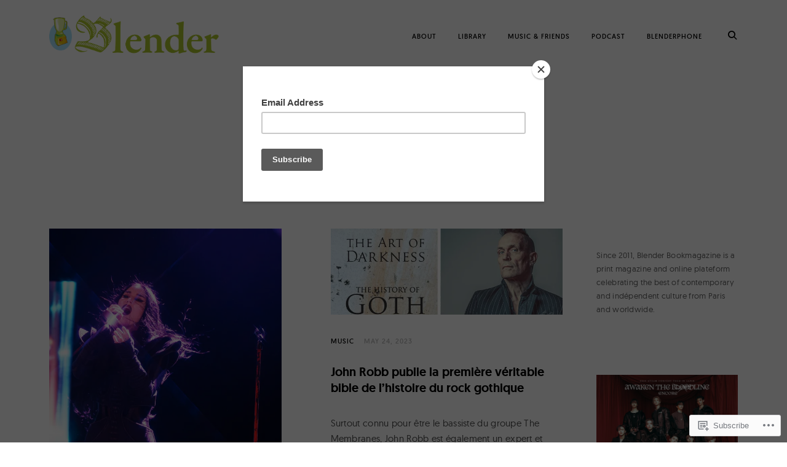

--- FILE ---
content_type: text/html; charset=UTF-8
request_url: https://blenderbookmagazine.com/tag/gothique/
body_size: 20372
content:
<!DOCTYPE html>
<html lang="en">
<head>
<meta charset="UTF-8">
<meta name="viewport" content="width=device-width, initial-scale=1">
<link rel="profile" href="http://gmpg.org/xfn/11">
<link rel="pingback" href="https://blenderbookmagazine.com/xmlrpc.php">

<title>gothique &#8211; Blender Bookmagazine</title>
<meta name='robots' content='max-image-preview:large' />

<!-- Async WordPress.com Remote Login -->
<script id="wpcom_remote_login_js">
var wpcom_remote_login_extra_auth = '';
function wpcom_remote_login_remove_dom_node_id( element_id ) {
	var dom_node = document.getElementById( element_id );
	if ( dom_node ) { dom_node.parentNode.removeChild( dom_node ); }
}
function wpcom_remote_login_remove_dom_node_classes( class_name ) {
	var dom_nodes = document.querySelectorAll( '.' + class_name );
	for ( var i = 0; i < dom_nodes.length; i++ ) {
		dom_nodes[ i ].parentNode.removeChild( dom_nodes[ i ] );
	}
}
function wpcom_remote_login_final_cleanup() {
	wpcom_remote_login_remove_dom_node_classes( "wpcom_remote_login_msg" );
	wpcom_remote_login_remove_dom_node_id( "wpcom_remote_login_key" );
	wpcom_remote_login_remove_dom_node_id( "wpcom_remote_login_validate" );
	wpcom_remote_login_remove_dom_node_id( "wpcom_remote_login_js" );
	wpcom_remote_login_remove_dom_node_id( "wpcom_request_access_iframe" );
	wpcom_remote_login_remove_dom_node_id( "wpcom_request_access_styles" );
}

// Watch for messages back from the remote login
window.addEventListener( "message", function( e ) {
	if ( e.origin === "https://r-login.wordpress.com" ) {
		var data = {};
		try {
			data = JSON.parse( e.data );
		} catch( e ) {
			wpcom_remote_login_final_cleanup();
			return;
		}

		if ( data.msg === 'LOGIN' ) {
			// Clean up the login check iframe
			wpcom_remote_login_remove_dom_node_id( "wpcom_remote_login_key" );

			var id_regex = new RegExp( /^[0-9]+$/ );
			var token_regex = new RegExp( /^.*|.*|.*$/ );
			if (
				token_regex.test( data.token )
				&& id_regex.test( data.wpcomid )
			) {
				// We have everything we need to ask for a login
				var script = document.createElement( "script" );
				script.setAttribute( "id", "wpcom_remote_login_validate" );
				script.src = '/remote-login.php?wpcom_remote_login=validate'
					+ '&wpcomid=' + data.wpcomid
					+ '&token=' + encodeURIComponent( data.token )
					+ '&host=' + window.location.protocol
					+ '//' + window.location.hostname
					+ '&postid=25209'
					+ '&is_singular=';
				document.body.appendChild( script );
			}

			return;
		}

		// Safari ITP, not logged in, so redirect
		if ( data.msg === 'LOGIN-REDIRECT' ) {
			window.location = 'https://wordpress.com/log-in?redirect_to=' + window.location.href;
			return;
		}

		// Safari ITP, storage access failed, remove the request
		if ( data.msg === 'LOGIN-REMOVE' ) {
			var css_zap = 'html { -webkit-transition: margin-top 1s; transition: margin-top 1s; } /* 9001 */ html { margin-top: 0 !important; } * html body { margin-top: 0 !important; } @media screen and ( max-width: 782px ) { html { margin-top: 0 !important; } * html body { margin-top: 0 !important; } }';
			var style_zap = document.createElement( 'style' );
			style_zap.type = 'text/css';
			style_zap.appendChild( document.createTextNode( css_zap ) );
			document.body.appendChild( style_zap );

			var e = document.getElementById( 'wpcom_request_access_iframe' );
			e.parentNode.removeChild( e );

			document.cookie = 'wordpress_com_login_access=denied; path=/; max-age=31536000';

			return;
		}

		// Safari ITP
		if ( data.msg === 'REQUEST_ACCESS' ) {
			console.log( 'request access: safari' );

			// Check ITP iframe enable/disable knob
			if ( wpcom_remote_login_extra_auth !== 'safari_itp_iframe' ) {
				return;
			}

			// If we are in a "private window" there is no ITP.
			var private_window = false;
			try {
				var opendb = window.openDatabase( null, null, null, null );
			} catch( e ) {
				private_window = true;
			}

			if ( private_window ) {
				console.log( 'private window' );
				return;
			}

			var iframe = document.createElement( 'iframe' );
			iframe.id = 'wpcom_request_access_iframe';
			iframe.setAttribute( 'scrolling', 'no' );
			iframe.setAttribute( 'sandbox', 'allow-storage-access-by-user-activation allow-scripts allow-same-origin allow-top-navigation-by-user-activation' );
			iframe.src = 'https://r-login.wordpress.com/remote-login.php?wpcom_remote_login=request_access&origin=' + encodeURIComponent( data.origin ) + '&wpcomid=' + encodeURIComponent( data.wpcomid );

			var css = 'html { -webkit-transition: margin-top 1s; transition: margin-top 1s; } /* 9001 */ html { margin-top: 46px !important; } * html body { margin-top: 46px !important; } @media screen and ( max-width: 660px ) { html { margin-top: 71px !important; } * html body { margin-top: 71px !important; } #wpcom_request_access_iframe { display: block; height: 71px !important; } } #wpcom_request_access_iframe { border: 0px; height: 46px; position: fixed; top: 0; left: 0; width: 100%; min-width: 100%; z-index: 99999; background: #23282d; } ';

			var style = document.createElement( 'style' );
			style.type = 'text/css';
			style.id = 'wpcom_request_access_styles';
			style.appendChild( document.createTextNode( css ) );
			document.body.appendChild( style );

			document.body.appendChild( iframe );
		}

		if ( data.msg === 'DONE' ) {
			wpcom_remote_login_final_cleanup();
		}
	}
}, false );

// Inject the remote login iframe after the page has had a chance to load
// more critical resources
window.addEventListener( "DOMContentLoaded", function( e ) {
	var iframe = document.createElement( "iframe" );
	iframe.style.display = "none";
	iframe.setAttribute( "scrolling", "no" );
	iframe.setAttribute( "id", "wpcom_remote_login_key" );
	iframe.src = "https://r-login.wordpress.com/remote-login.php"
		+ "?wpcom_remote_login=key"
		+ "&origin=aHR0cHM6Ly9ibGVuZGVyYm9va21hZ2F6aW5lLmNvbQ%3D%3D"
		+ "&wpcomid=67903037"
		+ "&time=" + Math.floor( Date.now() / 1000 );
	document.body.appendChild( iframe );
}, false );
</script>
<link rel='dns-prefetch' href='//s0.wp.com' />
<link rel="alternate" type="application/rss+xml" title="Blender Bookmagazine &raquo; Feed" href="https://blenderbookmagazine.com/feed/" />
<link rel="alternate" type="application/rss+xml" title="Blender Bookmagazine &raquo; Comments Feed" href="https://blenderbookmagazine.com/comments/feed/" />
<link rel="alternate" type="application/rss+xml" title="Blender Bookmagazine &raquo; gothique Tag Feed" href="https://blenderbookmagazine.com/tag/gothique/feed/" />
	<script type="text/javascript">
		/* <![CDATA[ */
		function addLoadEvent(func) {
			var oldonload = window.onload;
			if (typeof window.onload != 'function') {
				window.onload = func;
			} else {
				window.onload = function () {
					oldonload();
					func();
				}
			}
		}
		/* ]]> */
	</script>
	<style id='wp-emoji-styles-inline-css'>

	img.wp-smiley, img.emoji {
		display: inline !important;
		border: none !important;
		box-shadow: none !important;
		height: 1em !important;
		width: 1em !important;
		margin: 0 0.07em !important;
		vertical-align: -0.1em !important;
		background: none !important;
		padding: 0 !important;
	}
/*# sourceURL=wp-emoji-styles-inline-css */
</style>
<link crossorigin='anonymous' rel='stylesheet' id='all-css-2-1' href='/wp-content/plugins/gutenberg-core/v22.2.0/build/styles/block-library/style.css?m=1764855221i&cssminify=yes' type='text/css' media='all' />
<style id='wp-block-library-inline-css'>
.has-text-align-justify {
	text-align:justify;
}
.has-text-align-justify{text-align:justify;}

/*# sourceURL=wp-block-library-inline-css */
</style><style id='wp-block-paragraph-inline-css'>
.is-small-text{font-size:.875em}.is-regular-text{font-size:1em}.is-large-text{font-size:2.25em}.is-larger-text{font-size:3em}.has-drop-cap:not(:focus):first-letter{float:left;font-size:8.4em;font-style:normal;font-weight:100;line-height:.68;margin:.05em .1em 0 0;text-transform:uppercase}body.rtl .has-drop-cap:not(:focus):first-letter{float:none;margin-left:.1em}p.has-drop-cap.has-background{overflow:hidden}:root :where(p.has-background){padding:1.25em 2.375em}:where(p.has-text-color:not(.has-link-color)) a{color:inherit}p.has-text-align-left[style*="writing-mode:vertical-lr"],p.has-text-align-right[style*="writing-mode:vertical-rl"]{rotate:180deg}
/*# sourceURL=/wp-content/plugins/gutenberg-core/v22.2.0/build/styles/block-library/paragraph/style.css */
</style>
<style id='wp-block-image-inline-css'>
.wp-block-image>a,.wp-block-image>figure>a{display:inline-block}.wp-block-image img{box-sizing:border-box;height:auto;max-width:100%;vertical-align:bottom}@media not (prefers-reduced-motion){.wp-block-image img.hide{visibility:hidden}.wp-block-image img.show{animation:show-content-image .4s}}.wp-block-image[style*=border-radius] img,.wp-block-image[style*=border-radius]>a{border-radius:inherit}.wp-block-image.has-custom-border img{box-sizing:border-box}.wp-block-image.aligncenter{text-align:center}.wp-block-image.alignfull>a,.wp-block-image.alignwide>a{width:100%}.wp-block-image.alignfull img,.wp-block-image.alignwide img{height:auto;width:100%}.wp-block-image .aligncenter,.wp-block-image .alignleft,.wp-block-image .alignright,.wp-block-image.aligncenter,.wp-block-image.alignleft,.wp-block-image.alignright{display:table}.wp-block-image .aligncenter>figcaption,.wp-block-image .alignleft>figcaption,.wp-block-image .alignright>figcaption,.wp-block-image.aligncenter>figcaption,.wp-block-image.alignleft>figcaption,.wp-block-image.alignright>figcaption{caption-side:bottom;display:table-caption}.wp-block-image .alignleft{float:left;margin:.5em 1em .5em 0}.wp-block-image .alignright{float:right;margin:.5em 0 .5em 1em}.wp-block-image .aligncenter{margin-left:auto;margin-right:auto}.wp-block-image :where(figcaption){margin-bottom:1em;margin-top:.5em}.wp-block-image.is-style-circle-mask img{border-radius:9999px}@supports ((-webkit-mask-image:none) or (mask-image:none)) or (-webkit-mask-image:none){.wp-block-image.is-style-circle-mask img{border-radius:0;-webkit-mask-image:url('data:image/svg+xml;utf8,<svg viewBox="0 0 100 100" xmlns="http://www.w3.org/2000/svg"><circle cx="50" cy="50" r="50"/></svg>');mask-image:url('data:image/svg+xml;utf8,<svg viewBox="0 0 100 100" xmlns="http://www.w3.org/2000/svg"><circle cx="50" cy="50" r="50"/></svg>');mask-mode:alpha;-webkit-mask-position:center;mask-position:center;-webkit-mask-repeat:no-repeat;mask-repeat:no-repeat;-webkit-mask-size:contain;mask-size:contain}}:root :where(.wp-block-image.is-style-rounded img,.wp-block-image .is-style-rounded img){border-radius:9999px}.wp-block-image figure{margin:0}.wp-lightbox-container{display:flex;flex-direction:column;position:relative}.wp-lightbox-container img{cursor:zoom-in}.wp-lightbox-container img:hover+button{opacity:1}.wp-lightbox-container button{align-items:center;backdrop-filter:blur(16px) saturate(180%);background-color:#5a5a5a40;border:none;border-radius:4px;cursor:zoom-in;display:flex;height:20px;justify-content:center;opacity:0;padding:0;position:absolute;right:16px;text-align:center;top:16px;width:20px;z-index:100}@media not (prefers-reduced-motion){.wp-lightbox-container button{transition:opacity .2s ease}}.wp-lightbox-container button:focus-visible{outline:3px auto #5a5a5a40;outline:3px auto -webkit-focus-ring-color;outline-offset:3px}.wp-lightbox-container button:hover{cursor:pointer;opacity:1}.wp-lightbox-container button:focus{opacity:1}.wp-lightbox-container button:focus,.wp-lightbox-container button:hover,.wp-lightbox-container button:not(:hover):not(:active):not(.has-background){background-color:#5a5a5a40;border:none}.wp-lightbox-overlay{box-sizing:border-box;cursor:zoom-out;height:100vh;left:0;overflow:hidden;position:fixed;top:0;visibility:hidden;width:100%;z-index:100000}.wp-lightbox-overlay .close-button{align-items:center;cursor:pointer;display:flex;justify-content:center;min-height:40px;min-width:40px;padding:0;position:absolute;right:calc(env(safe-area-inset-right) + 16px);top:calc(env(safe-area-inset-top) + 16px);z-index:5000000}.wp-lightbox-overlay .close-button:focus,.wp-lightbox-overlay .close-button:hover,.wp-lightbox-overlay .close-button:not(:hover):not(:active):not(.has-background){background:none;border:none}.wp-lightbox-overlay .lightbox-image-container{height:var(--wp--lightbox-container-height);left:50%;overflow:hidden;position:absolute;top:50%;transform:translate(-50%,-50%);transform-origin:top left;width:var(--wp--lightbox-container-width);z-index:9999999999}.wp-lightbox-overlay .wp-block-image{align-items:center;box-sizing:border-box;display:flex;height:100%;justify-content:center;margin:0;position:relative;transform-origin:0 0;width:100%;z-index:3000000}.wp-lightbox-overlay .wp-block-image img{height:var(--wp--lightbox-image-height);min-height:var(--wp--lightbox-image-height);min-width:var(--wp--lightbox-image-width);width:var(--wp--lightbox-image-width)}.wp-lightbox-overlay .wp-block-image figcaption{display:none}.wp-lightbox-overlay button{background:none;border:none}.wp-lightbox-overlay .scrim{background-color:#fff;height:100%;opacity:.9;position:absolute;width:100%;z-index:2000000}.wp-lightbox-overlay.active{visibility:visible}@media not (prefers-reduced-motion){.wp-lightbox-overlay.active{animation:turn-on-visibility .25s both}.wp-lightbox-overlay.active img{animation:turn-on-visibility .35s both}.wp-lightbox-overlay.show-closing-animation:not(.active){animation:turn-off-visibility .35s both}.wp-lightbox-overlay.show-closing-animation:not(.active) img{animation:turn-off-visibility .25s both}.wp-lightbox-overlay.zoom.active{animation:none;opacity:1;visibility:visible}.wp-lightbox-overlay.zoom.active .lightbox-image-container{animation:lightbox-zoom-in .4s}.wp-lightbox-overlay.zoom.active .lightbox-image-container img{animation:none}.wp-lightbox-overlay.zoom.active .scrim{animation:turn-on-visibility .4s forwards}.wp-lightbox-overlay.zoom.show-closing-animation:not(.active){animation:none}.wp-lightbox-overlay.zoom.show-closing-animation:not(.active) .lightbox-image-container{animation:lightbox-zoom-out .4s}.wp-lightbox-overlay.zoom.show-closing-animation:not(.active) .lightbox-image-container img{animation:none}.wp-lightbox-overlay.zoom.show-closing-animation:not(.active) .scrim{animation:turn-off-visibility .4s forwards}}@keyframes show-content-image{0%{visibility:hidden}99%{visibility:hidden}to{visibility:visible}}@keyframes turn-on-visibility{0%{opacity:0}to{opacity:1}}@keyframes turn-off-visibility{0%{opacity:1;visibility:visible}99%{opacity:0;visibility:visible}to{opacity:0;visibility:hidden}}@keyframes lightbox-zoom-in{0%{transform:translate(calc((-100vw + var(--wp--lightbox-scrollbar-width))/2 + var(--wp--lightbox-initial-left-position)),calc(-50vh + var(--wp--lightbox-initial-top-position))) scale(var(--wp--lightbox-scale))}to{transform:translate(-50%,-50%) scale(1)}}@keyframes lightbox-zoom-out{0%{transform:translate(-50%,-50%) scale(1);visibility:visible}99%{visibility:visible}to{transform:translate(calc((-100vw + var(--wp--lightbox-scrollbar-width))/2 + var(--wp--lightbox-initial-left-position)),calc(-50vh + var(--wp--lightbox-initial-top-position))) scale(var(--wp--lightbox-scale));visibility:hidden}}
/*# sourceURL=/wp-content/plugins/gutenberg-core/v22.2.0/build/styles/block-library/image/style.css */
</style>
<style id='global-styles-inline-css'>
:root{--wp--preset--aspect-ratio--square: 1;--wp--preset--aspect-ratio--4-3: 4/3;--wp--preset--aspect-ratio--3-4: 3/4;--wp--preset--aspect-ratio--3-2: 3/2;--wp--preset--aspect-ratio--2-3: 2/3;--wp--preset--aspect-ratio--16-9: 16/9;--wp--preset--aspect-ratio--9-16: 9/16;--wp--preset--color--black: #000000;--wp--preset--color--cyan-bluish-gray: #abb8c3;--wp--preset--color--white: #ffffff;--wp--preset--color--pale-pink: #f78da7;--wp--preset--color--vivid-red: #cf2e2e;--wp--preset--color--luminous-vivid-orange: #ff6900;--wp--preset--color--luminous-vivid-amber: #fcb900;--wp--preset--color--light-green-cyan: #7bdcb5;--wp--preset--color--vivid-green-cyan: #00d084;--wp--preset--color--pale-cyan-blue: #8ed1fc;--wp--preset--color--vivid-cyan-blue: #0693e3;--wp--preset--color--vivid-purple: #9b51e0;--wp--preset--gradient--vivid-cyan-blue-to-vivid-purple: linear-gradient(135deg,rgb(6,147,227) 0%,rgb(155,81,224) 100%);--wp--preset--gradient--light-green-cyan-to-vivid-green-cyan: linear-gradient(135deg,rgb(122,220,180) 0%,rgb(0,208,130) 100%);--wp--preset--gradient--luminous-vivid-amber-to-luminous-vivid-orange: linear-gradient(135deg,rgb(252,185,0) 0%,rgb(255,105,0) 100%);--wp--preset--gradient--luminous-vivid-orange-to-vivid-red: linear-gradient(135deg,rgb(255,105,0) 0%,rgb(207,46,46) 100%);--wp--preset--gradient--very-light-gray-to-cyan-bluish-gray: linear-gradient(135deg,rgb(238,238,238) 0%,rgb(169,184,195) 100%);--wp--preset--gradient--cool-to-warm-spectrum: linear-gradient(135deg,rgb(74,234,220) 0%,rgb(151,120,209) 20%,rgb(207,42,186) 40%,rgb(238,44,130) 60%,rgb(251,105,98) 80%,rgb(254,248,76) 100%);--wp--preset--gradient--blush-light-purple: linear-gradient(135deg,rgb(255,206,236) 0%,rgb(152,150,240) 100%);--wp--preset--gradient--blush-bordeaux: linear-gradient(135deg,rgb(254,205,165) 0%,rgb(254,45,45) 50%,rgb(107,0,62) 100%);--wp--preset--gradient--luminous-dusk: linear-gradient(135deg,rgb(255,203,112) 0%,rgb(199,81,192) 50%,rgb(65,88,208) 100%);--wp--preset--gradient--pale-ocean: linear-gradient(135deg,rgb(255,245,203) 0%,rgb(182,227,212) 50%,rgb(51,167,181) 100%);--wp--preset--gradient--electric-grass: linear-gradient(135deg,rgb(202,248,128) 0%,rgb(113,206,126) 100%);--wp--preset--gradient--midnight: linear-gradient(135deg,rgb(2,3,129) 0%,rgb(40,116,252) 100%);--wp--preset--font-size--small: 15px;--wp--preset--font-size--medium: 20px;--wp--preset--font-size--large: 24px;--wp--preset--font-size--x-large: 42px;--wp--preset--font-size--regular: 17px;--wp--preset--font-size--larger: 32px;--wp--preset--font-size--huge: 42px;--wp--preset--font-family--albert-sans: 'Albert Sans', sans-serif;--wp--preset--font-family--alegreya: Alegreya, serif;--wp--preset--font-family--arvo: Arvo, serif;--wp--preset--font-family--bodoni-moda: 'Bodoni Moda', serif;--wp--preset--font-family--bricolage-grotesque: 'Bricolage Grotesque', sans-serif;--wp--preset--font-family--cabin: Cabin, sans-serif;--wp--preset--font-family--chivo: Chivo, sans-serif;--wp--preset--font-family--commissioner: Commissioner, sans-serif;--wp--preset--font-family--cormorant: Cormorant, serif;--wp--preset--font-family--courier-prime: 'Courier Prime', monospace;--wp--preset--font-family--crimson-pro: 'Crimson Pro', serif;--wp--preset--font-family--dm-mono: 'DM Mono', monospace;--wp--preset--font-family--dm-sans: 'DM Sans', sans-serif;--wp--preset--font-family--dm-serif-display: 'DM Serif Display', serif;--wp--preset--font-family--domine: Domine, serif;--wp--preset--font-family--eb-garamond: 'EB Garamond', serif;--wp--preset--font-family--epilogue: Epilogue, sans-serif;--wp--preset--font-family--fahkwang: Fahkwang, sans-serif;--wp--preset--font-family--figtree: Figtree, sans-serif;--wp--preset--font-family--fira-sans: 'Fira Sans', sans-serif;--wp--preset--font-family--fjalla-one: 'Fjalla One', sans-serif;--wp--preset--font-family--fraunces: Fraunces, serif;--wp--preset--font-family--gabarito: Gabarito, system-ui;--wp--preset--font-family--ibm-plex-mono: 'IBM Plex Mono', monospace;--wp--preset--font-family--ibm-plex-sans: 'IBM Plex Sans', sans-serif;--wp--preset--font-family--ibarra-real-nova: 'Ibarra Real Nova', serif;--wp--preset--font-family--instrument-serif: 'Instrument Serif', serif;--wp--preset--font-family--inter: Inter, sans-serif;--wp--preset--font-family--josefin-sans: 'Josefin Sans', sans-serif;--wp--preset--font-family--jost: Jost, sans-serif;--wp--preset--font-family--libre-baskerville: 'Libre Baskerville', serif;--wp--preset--font-family--libre-franklin: 'Libre Franklin', sans-serif;--wp--preset--font-family--literata: Literata, serif;--wp--preset--font-family--lora: Lora, serif;--wp--preset--font-family--merriweather: Merriweather, serif;--wp--preset--font-family--montserrat: Montserrat, sans-serif;--wp--preset--font-family--newsreader: Newsreader, serif;--wp--preset--font-family--noto-sans-mono: 'Noto Sans Mono', sans-serif;--wp--preset--font-family--nunito: Nunito, sans-serif;--wp--preset--font-family--open-sans: 'Open Sans', sans-serif;--wp--preset--font-family--overpass: Overpass, sans-serif;--wp--preset--font-family--pt-serif: 'PT Serif', serif;--wp--preset--font-family--petrona: Petrona, serif;--wp--preset--font-family--piazzolla: Piazzolla, serif;--wp--preset--font-family--playfair-display: 'Playfair Display', serif;--wp--preset--font-family--plus-jakarta-sans: 'Plus Jakarta Sans', sans-serif;--wp--preset--font-family--poppins: Poppins, sans-serif;--wp--preset--font-family--raleway: Raleway, sans-serif;--wp--preset--font-family--roboto: Roboto, sans-serif;--wp--preset--font-family--roboto-slab: 'Roboto Slab', serif;--wp--preset--font-family--rubik: Rubik, sans-serif;--wp--preset--font-family--rufina: Rufina, serif;--wp--preset--font-family--sora: Sora, sans-serif;--wp--preset--font-family--source-sans-3: 'Source Sans 3', sans-serif;--wp--preset--font-family--source-serif-4: 'Source Serif 4', serif;--wp--preset--font-family--space-mono: 'Space Mono', monospace;--wp--preset--font-family--syne: Syne, sans-serif;--wp--preset--font-family--texturina: Texturina, serif;--wp--preset--font-family--urbanist: Urbanist, sans-serif;--wp--preset--font-family--work-sans: 'Work Sans', sans-serif;--wp--preset--spacing--20: 0.44rem;--wp--preset--spacing--30: 0.67rem;--wp--preset--spacing--40: 1rem;--wp--preset--spacing--50: 1.5rem;--wp--preset--spacing--60: 2.25rem;--wp--preset--spacing--70: 3.38rem;--wp--preset--spacing--80: 5.06rem;--wp--preset--shadow--natural: 6px 6px 9px rgba(0, 0, 0, 0.2);--wp--preset--shadow--deep: 12px 12px 50px rgba(0, 0, 0, 0.4);--wp--preset--shadow--sharp: 6px 6px 0px rgba(0, 0, 0, 0.2);--wp--preset--shadow--outlined: 6px 6px 0px -3px rgb(255, 255, 255), 6px 6px rgb(0, 0, 0);--wp--preset--shadow--crisp: 6px 6px 0px rgb(0, 0, 0);}:where(.is-layout-flex){gap: 0.5em;}:where(.is-layout-grid){gap: 0.5em;}body .is-layout-flex{display: flex;}.is-layout-flex{flex-wrap: wrap;align-items: center;}.is-layout-flex > :is(*, div){margin: 0;}body .is-layout-grid{display: grid;}.is-layout-grid > :is(*, div){margin: 0;}:where(.wp-block-columns.is-layout-flex){gap: 2em;}:where(.wp-block-columns.is-layout-grid){gap: 2em;}:where(.wp-block-post-template.is-layout-flex){gap: 1.25em;}:where(.wp-block-post-template.is-layout-grid){gap: 1.25em;}.has-black-color{color: var(--wp--preset--color--black) !important;}.has-cyan-bluish-gray-color{color: var(--wp--preset--color--cyan-bluish-gray) !important;}.has-white-color{color: var(--wp--preset--color--white) !important;}.has-pale-pink-color{color: var(--wp--preset--color--pale-pink) !important;}.has-vivid-red-color{color: var(--wp--preset--color--vivid-red) !important;}.has-luminous-vivid-orange-color{color: var(--wp--preset--color--luminous-vivid-orange) !important;}.has-luminous-vivid-amber-color{color: var(--wp--preset--color--luminous-vivid-amber) !important;}.has-light-green-cyan-color{color: var(--wp--preset--color--light-green-cyan) !important;}.has-vivid-green-cyan-color{color: var(--wp--preset--color--vivid-green-cyan) !important;}.has-pale-cyan-blue-color{color: var(--wp--preset--color--pale-cyan-blue) !important;}.has-vivid-cyan-blue-color{color: var(--wp--preset--color--vivid-cyan-blue) !important;}.has-vivid-purple-color{color: var(--wp--preset--color--vivid-purple) !important;}.has-black-background-color{background-color: var(--wp--preset--color--black) !important;}.has-cyan-bluish-gray-background-color{background-color: var(--wp--preset--color--cyan-bluish-gray) !important;}.has-white-background-color{background-color: var(--wp--preset--color--white) !important;}.has-pale-pink-background-color{background-color: var(--wp--preset--color--pale-pink) !important;}.has-vivid-red-background-color{background-color: var(--wp--preset--color--vivid-red) !important;}.has-luminous-vivid-orange-background-color{background-color: var(--wp--preset--color--luminous-vivid-orange) !important;}.has-luminous-vivid-amber-background-color{background-color: var(--wp--preset--color--luminous-vivid-amber) !important;}.has-light-green-cyan-background-color{background-color: var(--wp--preset--color--light-green-cyan) !important;}.has-vivid-green-cyan-background-color{background-color: var(--wp--preset--color--vivid-green-cyan) !important;}.has-pale-cyan-blue-background-color{background-color: var(--wp--preset--color--pale-cyan-blue) !important;}.has-vivid-cyan-blue-background-color{background-color: var(--wp--preset--color--vivid-cyan-blue) !important;}.has-vivid-purple-background-color{background-color: var(--wp--preset--color--vivid-purple) !important;}.has-black-border-color{border-color: var(--wp--preset--color--black) !important;}.has-cyan-bluish-gray-border-color{border-color: var(--wp--preset--color--cyan-bluish-gray) !important;}.has-white-border-color{border-color: var(--wp--preset--color--white) !important;}.has-pale-pink-border-color{border-color: var(--wp--preset--color--pale-pink) !important;}.has-vivid-red-border-color{border-color: var(--wp--preset--color--vivid-red) !important;}.has-luminous-vivid-orange-border-color{border-color: var(--wp--preset--color--luminous-vivid-orange) !important;}.has-luminous-vivid-amber-border-color{border-color: var(--wp--preset--color--luminous-vivid-amber) !important;}.has-light-green-cyan-border-color{border-color: var(--wp--preset--color--light-green-cyan) !important;}.has-vivid-green-cyan-border-color{border-color: var(--wp--preset--color--vivid-green-cyan) !important;}.has-pale-cyan-blue-border-color{border-color: var(--wp--preset--color--pale-cyan-blue) !important;}.has-vivid-cyan-blue-border-color{border-color: var(--wp--preset--color--vivid-cyan-blue) !important;}.has-vivid-purple-border-color{border-color: var(--wp--preset--color--vivid-purple) !important;}.has-vivid-cyan-blue-to-vivid-purple-gradient-background{background: var(--wp--preset--gradient--vivid-cyan-blue-to-vivid-purple) !important;}.has-light-green-cyan-to-vivid-green-cyan-gradient-background{background: var(--wp--preset--gradient--light-green-cyan-to-vivid-green-cyan) !important;}.has-luminous-vivid-amber-to-luminous-vivid-orange-gradient-background{background: var(--wp--preset--gradient--luminous-vivid-amber-to-luminous-vivid-orange) !important;}.has-luminous-vivid-orange-to-vivid-red-gradient-background{background: var(--wp--preset--gradient--luminous-vivid-orange-to-vivid-red) !important;}.has-very-light-gray-to-cyan-bluish-gray-gradient-background{background: var(--wp--preset--gradient--very-light-gray-to-cyan-bluish-gray) !important;}.has-cool-to-warm-spectrum-gradient-background{background: var(--wp--preset--gradient--cool-to-warm-spectrum) !important;}.has-blush-light-purple-gradient-background{background: var(--wp--preset--gradient--blush-light-purple) !important;}.has-blush-bordeaux-gradient-background{background: var(--wp--preset--gradient--blush-bordeaux) !important;}.has-luminous-dusk-gradient-background{background: var(--wp--preset--gradient--luminous-dusk) !important;}.has-pale-ocean-gradient-background{background: var(--wp--preset--gradient--pale-ocean) !important;}.has-electric-grass-gradient-background{background: var(--wp--preset--gradient--electric-grass) !important;}.has-midnight-gradient-background{background: var(--wp--preset--gradient--midnight) !important;}.has-small-font-size{font-size: var(--wp--preset--font-size--small) !important;}.has-medium-font-size{font-size: var(--wp--preset--font-size--medium) !important;}.has-large-font-size{font-size: var(--wp--preset--font-size--large) !important;}.has-x-large-font-size{font-size: var(--wp--preset--font-size--x-large) !important;}.has-albert-sans-font-family{font-family: var(--wp--preset--font-family--albert-sans) !important;}.has-alegreya-font-family{font-family: var(--wp--preset--font-family--alegreya) !important;}.has-arvo-font-family{font-family: var(--wp--preset--font-family--arvo) !important;}.has-bodoni-moda-font-family{font-family: var(--wp--preset--font-family--bodoni-moda) !important;}.has-bricolage-grotesque-font-family{font-family: var(--wp--preset--font-family--bricolage-grotesque) !important;}.has-cabin-font-family{font-family: var(--wp--preset--font-family--cabin) !important;}.has-chivo-font-family{font-family: var(--wp--preset--font-family--chivo) !important;}.has-commissioner-font-family{font-family: var(--wp--preset--font-family--commissioner) !important;}.has-cormorant-font-family{font-family: var(--wp--preset--font-family--cormorant) !important;}.has-courier-prime-font-family{font-family: var(--wp--preset--font-family--courier-prime) !important;}.has-crimson-pro-font-family{font-family: var(--wp--preset--font-family--crimson-pro) !important;}.has-dm-mono-font-family{font-family: var(--wp--preset--font-family--dm-mono) !important;}.has-dm-sans-font-family{font-family: var(--wp--preset--font-family--dm-sans) !important;}.has-dm-serif-display-font-family{font-family: var(--wp--preset--font-family--dm-serif-display) !important;}.has-domine-font-family{font-family: var(--wp--preset--font-family--domine) !important;}.has-eb-garamond-font-family{font-family: var(--wp--preset--font-family--eb-garamond) !important;}.has-epilogue-font-family{font-family: var(--wp--preset--font-family--epilogue) !important;}.has-fahkwang-font-family{font-family: var(--wp--preset--font-family--fahkwang) !important;}.has-figtree-font-family{font-family: var(--wp--preset--font-family--figtree) !important;}.has-fira-sans-font-family{font-family: var(--wp--preset--font-family--fira-sans) !important;}.has-fjalla-one-font-family{font-family: var(--wp--preset--font-family--fjalla-one) !important;}.has-fraunces-font-family{font-family: var(--wp--preset--font-family--fraunces) !important;}.has-gabarito-font-family{font-family: var(--wp--preset--font-family--gabarito) !important;}.has-ibm-plex-mono-font-family{font-family: var(--wp--preset--font-family--ibm-plex-mono) !important;}.has-ibm-plex-sans-font-family{font-family: var(--wp--preset--font-family--ibm-plex-sans) !important;}.has-ibarra-real-nova-font-family{font-family: var(--wp--preset--font-family--ibarra-real-nova) !important;}.has-instrument-serif-font-family{font-family: var(--wp--preset--font-family--instrument-serif) !important;}.has-inter-font-family{font-family: var(--wp--preset--font-family--inter) !important;}.has-josefin-sans-font-family{font-family: var(--wp--preset--font-family--josefin-sans) !important;}.has-jost-font-family{font-family: var(--wp--preset--font-family--jost) !important;}.has-libre-baskerville-font-family{font-family: var(--wp--preset--font-family--libre-baskerville) !important;}.has-libre-franklin-font-family{font-family: var(--wp--preset--font-family--libre-franklin) !important;}.has-literata-font-family{font-family: var(--wp--preset--font-family--literata) !important;}.has-lora-font-family{font-family: var(--wp--preset--font-family--lora) !important;}.has-merriweather-font-family{font-family: var(--wp--preset--font-family--merriweather) !important;}.has-montserrat-font-family{font-family: var(--wp--preset--font-family--montserrat) !important;}.has-newsreader-font-family{font-family: var(--wp--preset--font-family--newsreader) !important;}.has-noto-sans-mono-font-family{font-family: var(--wp--preset--font-family--noto-sans-mono) !important;}.has-nunito-font-family{font-family: var(--wp--preset--font-family--nunito) !important;}.has-open-sans-font-family{font-family: var(--wp--preset--font-family--open-sans) !important;}.has-overpass-font-family{font-family: var(--wp--preset--font-family--overpass) !important;}.has-pt-serif-font-family{font-family: var(--wp--preset--font-family--pt-serif) !important;}.has-petrona-font-family{font-family: var(--wp--preset--font-family--petrona) !important;}.has-piazzolla-font-family{font-family: var(--wp--preset--font-family--piazzolla) !important;}.has-playfair-display-font-family{font-family: var(--wp--preset--font-family--playfair-display) !important;}.has-plus-jakarta-sans-font-family{font-family: var(--wp--preset--font-family--plus-jakarta-sans) !important;}.has-poppins-font-family{font-family: var(--wp--preset--font-family--poppins) !important;}.has-raleway-font-family{font-family: var(--wp--preset--font-family--raleway) !important;}.has-roboto-font-family{font-family: var(--wp--preset--font-family--roboto) !important;}.has-roboto-slab-font-family{font-family: var(--wp--preset--font-family--roboto-slab) !important;}.has-rubik-font-family{font-family: var(--wp--preset--font-family--rubik) !important;}.has-rufina-font-family{font-family: var(--wp--preset--font-family--rufina) !important;}.has-sora-font-family{font-family: var(--wp--preset--font-family--sora) !important;}.has-source-sans-3-font-family{font-family: var(--wp--preset--font-family--source-sans-3) !important;}.has-source-serif-4-font-family{font-family: var(--wp--preset--font-family--source-serif-4) !important;}.has-space-mono-font-family{font-family: var(--wp--preset--font-family--space-mono) !important;}.has-syne-font-family{font-family: var(--wp--preset--font-family--syne) !important;}.has-texturina-font-family{font-family: var(--wp--preset--font-family--texturina) !important;}.has-urbanist-font-family{font-family: var(--wp--preset--font-family--urbanist) !important;}.has-work-sans-font-family{font-family: var(--wp--preset--font-family--work-sans) !important;}
/*# sourceURL=global-styles-inline-css */
</style>

<style id='classic-theme-styles-inline-css'>
/*! This file is auto-generated */
.wp-block-button__link{color:#fff;background-color:#32373c;border-radius:9999px;box-shadow:none;text-decoration:none;padding:calc(.667em + 2px) calc(1.333em + 2px);font-size:1.125em}.wp-block-file__button{background:#32373c;color:#fff;text-decoration:none}
/*# sourceURL=/wp-includes/css/classic-themes.min.css */
</style>
<link crossorigin='anonymous' rel='stylesheet' id='all-css-4-1' href='/_static/??-eJyFUFtOAzEMvBBOWFq18IE4SzYxqdu8FHvbcntcCltQpeUnGjvzsMaeGvhaBIvYlqZIha2vY6r+wPbJDM9mAKbcEkLHo1nbQCwzA1g+EhrP/GB/GeUJbl4ddZ+bkwsjYyCHCbPSlmQnChFF5fyDQfC8LGkaA+PYOjKDvpmmDLLTLJ51VHyaAl6Ng+MdqRObTOWesmcr+n8Y63kGdwdc/e13nKXWqv23lI5aX1QYv+64jUuiiBW0dCdUy58B3pOjfpG+5ddhu1mvVpvHl+3+EyOAsQ4=&cssminify=yes' type='text/css' media='all' />
<link crossorigin='anonymous' rel='stylesheet' id='print-css-5-1' href='/wp-content/mu-plugins/global-print/global-print.css?m=1465851035i&cssminify=yes' type='text/css' media='print' />
<style id='jetpack-global-styles-frontend-style-inline-css'>
:root { --font-headings: unset; --font-base: unset; --font-headings-default: -apple-system,BlinkMacSystemFont,"Segoe UI",Roboto,Oxygen-Sans,Ubuntu,Cantarell,"Helvetica Neue",sans-serif; --font-base-default: -apple-system,BlinkMacSystemFont,"Segoe UI",Roboto,Oxygen-Sans,Ubuntu,Cantarell,"Helvetica Neue",sans-serif;}
/*# sourceURL=jetpack-global-styles-frontend-style-inline-css */
</style>
<link crossorigin='anonymous' rel='stylesheet' id='all-css-8-1' href='/wp-content/themes/h4/global.css?m=1420737423i&cssminify=yes' type='text/css' media='all' />
<script type="text/javascript" id="wpcom-actionbar-placeholder-js-extra">
/* <![CDATA[ */
var actionbardata = {"siteID":"67903037","postID":"0","siteURL":"https://blenderbookmagazine.com","xhrURL":"https://blenderbookmagazine.com/wp-admin/admin-ajax.php","nonce":"f23bfaeb8e","isLoggedIn":"","statusMessage":"","subsEmailDefault":"instantly","proxyScriptUrl":"https://s0.wp.com/wp-content/js/wpcom-proxy-request.js?m=1513050504i&amp;ver=20211021","i18n":{"followedText":"New posts from this site will now appear in your \u003Ca href=\"https://wordpress.com/reader\"\u003EReader\u003C/a\u003E","foldBar":"Collapse this bar","unfoldBar":"Expand this bar","shortLinkCopied":"Shortlink copied to clipboard."}};
//# sourceURL=wpcom-actionbar-placeholder-js-extra
/* ]]> */
</script>
<script type="text/javascript" id="jetpack-mu-wpcom-settings-js-before">
/* <![CDATA[ */
var JETPACK_MU_WPCOM_SETTINGS = {"assetsUrl":"https://s0.wp.com/wp-content/mu-plugins/jetpack-mu-wpcom-plugin/moon/jetpack_vendor/automattic/jetpack-mu-wpcom/src/build/"};
//# sourceURL=jetpack-mu-wpcom-settings-js-before
/* ]]> */
</script>
<script crossorigin='anonymous' type='text/javascript'  src='/_static/??-eJzTLy/QTc7PK0nNK9HPKtYvyinRLSjKr6jUyyrW0QfKZeYl55SmpBaDJLMKS1OLKqGUXm5mHkFFurmZ6UWJJalQxfa5tobmRgamxgZmFpZZACbyLJI='></script>
<script type="text/javascript" id="rlt-proxy-js-after">
/* <![CDATA[ */
	rltInitialize( {"token":null,"iframeOrigins":["https:\/\/widgets.wp.com"]} );
//# sourceURL=rlt-proxy-js-after
/* ]]> */
</script>
<link rel="EditURI" type="application/rsd+xml" title="RSD" href="https://blenderwp.wordpress.com/xmlrpc.php?rsd" />
<meta name="generator" content="WordPress.com" />
		<!-- Custom Logo: hide header text -->
		<style id="custom-logo-css" type="text/css">
			.site-title, .site-description {
				position: absolute;
				clip-path: inset(50%);
			}
		</style>
		
<!-- Jetpack Open Graph Tags -->
<meta property="og:type" content="website" />
<meta property="og:title" content="gothique &#8211; Blender Bookmagazine" />
<meta property="og:url" content="https://blenderbookmagazine.com/tag/gothique/" />
<meta property="og:site_name" content="Blender Bookmagazine" />
<meta property="og:image" content="https://s0.wp.com/_si/?t=[base64].1Q0luzCFCLgbuipqzpksKpgURpsjeaIuvYBqJPnCfUIMQ" />
<meta property="og:image:width" content="1200" />
<meta property="og:image:height" content="630" />
<meta property="og:image:alt" content="" />
<meta property="og:locale" content="en_US" />

<!-- End Jetpack Open Graph Tags -->
<link rel='openid.server' href='https://blenderbookmagazine.com/?openidserver=1' />
<link rel='openid.delegate' href='https://blenderbookmagazine.com/' />
<link rel="search" type="application/opensearchdescription+xml" href="https://blenderbookmagazine.com/osd.xml" title="Blender Bookmagazine" />
<link rel="search" type="application/opensearchdescription+xml" href="https://s1.wp.com/opensearch.xml" title="WordPress.com" />
		<style type="text/css">
			.recentcomments a {
				display: inline !important;
				padding: 0 !important;
				margin: 0 !important;
			}

			table.recentcommentsavatartop img.avatar, table.recentcommentsavatarend img.avatar {
				border: 0px;
				margin: 0;
			}

			table.recentcommentsavatartop a, table.recentcommentsavatarend a {
				border: 0px !important;
				background-color: transparent !important;
			}

			td.recentcommentsavatarend, td.recentcommentsavatartop {
				padding: 0px 0px 1px 0px;
				margin: 0px;
			}

			td.recentcommentstextend {
				border: none !important;
				padding: 0px 0px 2px 10px;
			}

			.rtl td.recentcommentstextend {
				padding: 0px 10px 2px 0px;
			}

			td.recentcommentstexttop {
				border: none;
				padding: 0px 0px 0px 10px;
			}

			.rtl td.recentcommentstexttop {
				padding: 0px 10px 0px 0px;
			}
		</style>
		<meta name="description" content="Posts about gothique written by Demona Lauren" />
<link rel="icon" href="https://blenderbookmagazine.com/wp-content/uploads/2020/06/cropped-blender_logo2.png?w=32" sizes="32x32" />
<link rel="icon" href="https://blenderbookmagazine.com/wp-content/uploads/2020/06/cropped-blender_logo2.png?w=192" sizes="192x192" />
<link rel="apple-touch-icon" href="https://blenderbookmagazine.com/wp-content/uploads/2020/06/cropped-blender_logo2.png?w=180" />
<meta name="msapplication-TileImage" content="https://blenderbookmagazine.com/wp-content/uploads/2020/06/cropped-blender_logo2.png?w=270" />
<link crossorigin='anonymous' rel='stylesheet' id='all-css-0-3' href='/_static/??-eJyNzDEOwjAMheELEaxCUVkQR0GRY0UuiR1hR1VvD6gdGdjeP7wPlhZQxUkcag+t9MxiMJO3iM+9oaoKPFgQMgm9+POw3/OIZgf4H62aeiGDhVMmNzBFjiVUShzDhpuvhb7uvd6G6XI+XcdpGOc3CwpFiA==&cssminify=yes' type='text/css' media='all' />
</head>

<body class="archive tag tag-gothique tag-1748781 wp-custom-logo wp-embed-responsive wp-theme-premiumippo customizer-styles-applied layout-three-columns group-blog standard-menu hfeed sticky-header jetpack-reblog-enabled">
<div id="page" class="site">
	<a class="skip-link screen-reader-text" href="#content">Skip to content</a>

	<header id="masthead" class="site-header" role="banner">

		<div class="container">

			<div class="site-branding">

				<!-- Display website logo -->
				<a href="https://blenderbookmagazine.com/" class="custom-logo-link" rel="home"><img width="740" height="217" src="https://blenderbookmagazine.com/wp-content/uploads/2024/03/cropped-sans-titre-3000-x-3000-px.png" class="custom-logo" alt="Blender Bookmagazine" decoding="async" srcset="https://blenderbookmagazine.com/wp-content/uploads/2024/03/cropped-sans-titre-3000-x-3000-px.png?w=740&amp;h=217 740w, https://blenderbookmagazine.com/wp-content/uploads/2024/03/cropped-sans-titre-3000-x-3000-px.png?w=1480&amp;h=435 1480w, https://blenderbookmagazine.com/wp-content/uploads/2024/03/cropped-sans-titre-3000-x-3000-px.png?w=150&amp;h=44 150w, https://blenderbookmagazine.com/wp-content/uploads/2024/03/cropped-sans-titre-3000-x-3000-px.png?w=300&amp;h=88 300w, https://blenderbookmagazine.com/wp-content/uploads/2024/03/cropped-sans-titre-3000-x-3000-px.png?w=768&amp;h=226 768w, https://blenderbookmagazine.com/wp-content/uploads/2024/03/cropped-sans-titre-3000-x-3000-px.png?w=1024&amp;h=301 1024w, https://blenderbookmagazine.com/wp-content/uploads/2024/03/cropped-sans-titre-3000-x-3000-px.png?w=1440&amp;h=423 1440w" sizes="(max-width: 740px) 100vw, 740px" data-attachment-id="12921" data-permalink="https://blenderbookmagazine.com/sans-titre-3000-x-3000-px/sans-titre-3000-x-3000-px-2/" data-orig-file="https://blenderbookmagazine.com/wp-content/uploads/2024/03/cropped-sans-titre-3000-x-3000-px.png" data-orig-size="3000,881" data-comments-opened="1" data-image-meta="{&quot;aperture&quot;:&quot;0&quot;,&quot;credit&quot;:&quot;&quot;,&quot;camera&quot;:&quot;&quot;,&quot;caption&quot;:&quot;&quot;,&quot;created_timestamp&quot;:&quot;0&quot;,&quot;copyright&quot;:&quot;&quot;,&quot;focal_length&quot;:&quot;0&quot;,&quot;iso&quot;:&quot;0&quot;,&quot;shutter_speed&quot;:&quot;0&quot;,&quot;title&quot;:&quot;&quot;,&quot;orientation&quot;:&quot;0&quot;}" data-image-title="Sans titre (3000 x 3000 px)" data-image-description="&lt;p&gt;https://blenderwp.files.wordpress.com/2024/03/cropped-sans-titre-3000-x-3000-px.png&lt;/p&gt;
" data-image-caption="" data-medium-file="https://blenderbookmagazine.com/wp-content/uploads/2024/03/cropped-sans-titre-3000-x-3000-px.png?w=300" data-large-file="https://blenderbookmagazine.com/wp-content/uploads/2024/03/cropped-sans-titre-3000-x-3000-px.png?w=740" /></a>
									<p class="site-title"><a href="https://blenderbookmagazine.com/" rel="home">Blender Bookmagazine</a></p>
				
				<p class="site-description">Indépendant, Art, Mode, French magazine</p>
			</div><!-- .site-branding -->

			<nav id="site-navigation" class="main-navigation" role="navigation">
				<button class="menu-toggle" aria-controls="primary-menu" aria-expanded="false"><i>Menu</i>Primary Menu<span>&nbsp;</span></button><div class="menu-menu-1-container"><ul id="primary-menu" class="menu"><li id="menu-item-4531" class="menu-item menu-item-type-post_type menu-item-object-page menu-item-4531"><a href="https://blenderbookmagazine.com/about/">ABOUT</a></li>
<li id="menu-item-23359" class="menu-item menu-item-type-post_type menu-item-object-page menu-item-23359"><a href="https://blenderbookmagazine.com/library/">LIBRARY</a></li>
<li id="menu-item-12691" class="menu-item menu-item-type-custom menu-item-object-custom menu-item-12691"><a href="https://youtube.com/playlist?list=PL5aX_a4vts230ix_MffLyVN03D59SP73E&#038;si=MMF4S1NMszv8NrUW">MUSIC &amp; FRIENDS</a></li>
<li id="menu-item-8494" class="menu-item menu-item-type-custom menu-item-object-custom menu-item-8494"><a href="https://anchor.fm/blenderbookmagazine">PODCAST</a></li>
<li id="menu-item-12188" class="menu-item menu-item-type-custom menu-item-object-custom menu-item-12188"><a href="https://www.blenderphoneweb.com">BLENDERPHONE</a></li>
</ul></div>			</nav><!-- #site-navigation -->

			<!-- Search form -->
			<div class="search-wrap">
<form role="search" method="get" class="search-form" action="https://blenderbookmagazine.com/">
	<label>
		<span class="screen-reader-text">Search for:</span>
		<input type="search" class="search-field" placeholder="Enter Keywords" value="" name="s" autocomplete="off">
	</label>
	<input type="submit" class="search-submit" value="Search" disabled="">
</form>

<div class="search-instructions">Press Enter / Return to begin your search.</div></div>
			<button id="big-search-trigger">
				<span class="screen-reader-text"></span>
				<i class="icon-search"></i>
			</button>
			<button id="big-search-close">
				<span class="screen-reader-text"></span>
			</button>
		</div><!-- .container -->

	</header><!-- #masthead -->

	<!-- Featured posts slider -->
	

	<div id="content" class="site-content">

	
	<!-- Post categories filter -->
	
	
		<header class="page-header">
			<h1 class="page-title">All articles filed in <span>gothique</span></h1>		</header><!-- .page-header -->

	
	<div class="container main-container">
		<div class="row">

			<div id="primary" class="content-area col-md-9">
				<main id="main" class="site-main" role="main">

				

						<div class="row">
							<div class="masonry" id="post-load">

								<div class="grid-sizer col-sm-6"></div>

							
<article id="post-25209" class="post-25209 post type-post status-publish format-standard has-post-thumbnail hentry category-music category-photographie category-tattoo tag-2757063 tag-alhambra tag-concert tag-demona-lauren tag-demona-lauren-press tag-gothique tag-kat-von-d tag-prayers tag-sammi-doll col-sm-6">

	
			
			<figure class="featured-image">

				
					<a href="https://blenderbookmagazine.com/2025/09/13/review-kat-von-d-et-prayers-a-paris-incantatoires-a-lalhambra/"><img width="690" height="863" src="https://blenderbookmagazine.com/wp-content/uploads/2025/09/20250913_184552.jpg?w=690" class="skip-lazy wp-post-image" alt="" decoding="async" srcset="https://blenderbookmagazine.com/wp-content/uploads/2025/09/20250913_184552.jpg?w=690 690w, https://blenderbookmagazine.com/wp-content/uploads/2025/09/20250913_184552.jpg?w=1380 1380w, https://blenderbookmagazine.com/wp-content/uploads/2025/09/20250913_184552.jpg?w=120 120w, https://blenderbookmagazine.com/wp-content/uploads/2025/09/20250913_184552.jpg?w=240 240w, https://blenderbookmagazine.com/wp-content/uploads/2025/09/20250913_184552.jpg?w=768 768w, https://blenderbookmagazine.com/wp-content/uploads/2025/09/20250913_184552.jpg?w=819 819w" sizes="(max-width: 690px) 100vw, 690px" data-attachment-id="25221" data-permalink="https://blenderbookmagazine.com/2025/09/13/review-kat-von-d-et-prayers-a-paris-incantatoires-a-lalhambra/20250913_184552/" data-orig-file="https://blenderbookmagazine.com/wp-content/uploads/2025/09/20250913_184552.jpg" data-orig-size="2001,2502" data-comments-opened="1" data-image-meta="{&quot;aperture&quot;:&quot;2.8&quot;,&quot;credit&quot;:&quot;XIAOWEI&quot;,&quot;camera&quot;:&quot;ILCE-7M4&quot;,&quot;caption&quot;:&quot;&quot;,&quot;created_timestamp&quot;:&quot;1750110115&quot;,&quot;copyright&quot;:&quot;&quot;,&quot;focal_length&quot;:&quot;131&quot;,&quot;iso&quot;:&quot;4000&quot;,&quot;shutter_speed&quot;:&quot;0.0062&quot;,&quot;title&quot;:&quot;&quot;,&quot;orientation&quot;:&quot;1&quot;}" data-image-title="20250913_184552" data-image-description="" data-image-caption="" data-medium-file="https://blenderbookmagazine.com/wp-content/uploads/2025/09/20250913_184552.jpg?w=240" data-large-file="https://blenderbookmagazine.com/wp-content/uploads/2025/09/20250913_184552.jpg?w=740" /></a>

				
			</figure>

		
	
		<div class="entry-meta"><span class="category-list"><a href="https://blenderbookmagazine.com/category/music/" rel="category tag">music</a>&nbsp;<a href="https://blenderbookmagazine.com/category/art/photographie/" rel="category tag">photographie</a>&nbsp;<a href="https://blenderbookmagazine.com/category/art/tattoo/" rel="category tag">Tattoo</a></span><span class="post-date"><a href="https://blenderbookmagazine.com/2025/09/13/review-kat-von-d-et-prayers-a-paris-incantatoires-a-lalhambra/" rel="bookmark"><time class="entry-date published" datetime="2025-09-13T17:39:55+00:00">September 13, 2025</time><time class="updated" datetime="2025-09-13T17:40:06+00:00">September 13, 2025</time></a></span><span class="edit-link"></span></div><h2 class="entry-title"><a href="https://blenderbookmagazine.com/2025/09/13/review-kat-von-d-et-prayers-a-paris-incantatoires-a-lalhambra/" rel="bookmark">#Review Kat Von D et PRAYERS à Paris : Incantatoires à&nbsp;l’Alhambra</a></h2>
		<div class="entry-content">

			<p>Autour de 20h, l’Alhambra bascule dans la pénombre, une scène s’esquisse. Un moment que la DL Team, invitée pour l&#8217;occasion, ne pouvait manquer sous aucun prétexte, immortalisé par la virtuosité indicible de Xue X. (photographe DLT), derrière son objectif. Sur scène, Leafar Seyer, seul au micro. À ses flancs, deux silhouettes tatouées, crânes rasés, lunettes&hellip;</p>
<a class="read-more-link" href=" https://blenderbookmagazine.com/2025/09/13/review-kat-von-d-et-prayers-a-paris-incantatoires-a-lalhambra/ ">Read More</a>
		</div><!-- .entry-content -->

	
	
</article><!-- #post-## -->

<article id="post-10475" class="post-10475 post type-post status-publish format-standard has-post-thumbnail hentry category-music tag-book tag-demona-lauren tag-gothique tag-john-robb tag-musique tag-rock tag-the-membranes col-sm-6">

	
			
			<figure class="featured-image">

				
					<a href="https://blenderbookmagazine.com/2023/05/24/john-robb-publie-la-premiere-veritable-bible-de-lhistoire-du-rock-gothique/"><img width="690" height="255" src="https://blenderbookmagazine.com/wp-content/uploads/2023/05/copie-de-black-gold-modern-happy-new-year-facebook-fundraiser-cover-photo-15.jpg?w=690" class="skip-lazy wp-post-image" alt="" decoding="async" srcset="https://blenderbookmagazine.com/wp-content/uploads/2023/05/copie-de-black-gold-modern-happy-new-year-facebook-fundraiser-cover-photo-15.jpg?w=690 690w, https://blenderbookmagazine.com/wp-content/uploads/2023/05/copie-de-black-gold-modern-happy-new-year-facebook-fundraiser-cover-photo-15.jpg?w=150 150w, https://blenderbookmagazine.com/wp-content/uploads/2023/05/copie-de-black-gold-modern-happy-new-year-facebook-fundraiser-cover-photo-15.jpg?w=300 300w, https://blenderbookmagazine.com/wp-content/uploads/2023/05/copie-de-black-gold-modern-happy-new-year-facebook-fundraiser-cover-photo-15.jpg?w=768 768w, https://blenderbookmagazine.com/wp-content/uploads/2023/05/copie-de-black-gold-modern-happy-new-year-facebook-fundraiser-cover-photo-15.jpg 940w" sizes="(max-width: 690px) 100vw, 690px" data-attachment-id="10479" data-permalink="https://blenderbookmagazine.com/2023/05/24/john-robb-publie-la-premiere-veritable-bible-de-lhistoire-du-rock-gothique/copie-de-black-gold-modern-happy-new-year-facebook-fundraiser-cover-photo-15/" data-orig-file="https://blenderbookmagazine.com/wp-content/uploads/2023/05/copie-de-black-gold-modern-happy-new-year-facebook-fundraiser-cover-photo-15.jpg" data-orig-size="940,348" data-comments-opened="1" data-image-meta="{&quot;aperture&quot;:&quot;0&quot;,&quot;credit&quot;:&quot;&quot;,&quot;camera&quot;:&quot;&quot;,&quot;caption&quot;:&quot;&quot;,&quot;created_timestamp&quot;:&quot;0&quot;,&quot;copyright&quot;:&quot;&quot;,&quot;focal_length&quot;:&quot;0&quot;,&quot;iso&quot;:&quot;0&quot;,&quot;shutter_speed&quot;:&quot;0&quot;,&quot;title&quot;:&quot;&quot;,&quot;orientation&quot;:&quot;1&quot;}" data-image-title="copie-de-black-gold-modern-happy-new-year-facebook-fundraiser-cover-photo-15" data-image-description="" data-image-caption="" data-medium-file="https://blenderbookmagazine.com/wp-content/uploads/2023/05/copie-de-black-gold-modern-happy-new-year-facebook-fundraiser-cover-photo-15.jpg?w=300" data-large-file="https://blenderbookmagazine.com/wp-content/uploads/2023/05/copie-de-black-gold-modern-happy-new-year-facebook-fundraiser-cover-photo-15.jpg?w=740" /></a>

				
			</figure>

		
	
		<div class="entry-meta"><span class="category-list"><a href="https://blenderbookmagazine.com/category/music/" rel="category tag">music</a></span><span class="post-date"><a href="https://blenderbookmagazine.com/2023/05/24/john-robb-publie-la-premiere-veritable-bible-de-lhistoire-du-rock-gothique/" rel="bookmark"><time class="entry-date published updated" datetime="2023-05-24T17:27:23+00:00">May 24, 2023</time></a></span><span class="edit-link"></span></div><h2 class="entry-title"><a href="https://blenderbookmagazine.com/2023/05/24/john-robb-publie-la-premiere-veritable-bible-de-lhistoire-du-rock-gothique/" rel="bookmark">John Robb publie la première véritable bible de l’histoire du rock&nbsp;gothique</a></h2>
		<div class="entry-content">

			<p>Surtout connu pour être le bassiste du groupe The Membranes, John Robb est également un expert et auteur à profusion sur le sujet de la musique alternative. C’est à ce titre qu’il vient de publier son nouvel ouvrage, The Art of Darkness, une œuvre de près de 600 pages, rien que cela, qui retrace l’histoire&hellip;</p>
<a class="read-more-link" href=" https://blenderbookmagazine.com/2023/05/24/john-robb-publie-la-premiere-veritable-bible-de-lhistoire-du-rock-gothique/ ">Read More</a>
		</div><!-- .entry-content -->

	
	
</article><!-- #post-## -->

							</div><!-- .masonry -->
						</div><!-- .row -->

					<nav class="navigation paging-navigation"><h1 class="screen-reader-text">Page navigation</h1></nav>
				</main><!-- #main -->
			</div><!-- #primary -->

			
<aside id="secondary" class="widget-area sidebar col-md-3" role="complementary">
	<section id="text-2" class="widget widget_text">			<div class="textwidget"><p>Since 2011, Blender Bookmagazine is a print magazine and online plateform celebrating the best of contemporary and indépendent culture from Paris and worldwide.</p>
<h3></h3>
</div>
		</section><section id="block-9" class="widget widget_block widget_media_image">
<figure class="wp-block-image size-large"><a href="https://blenderwp.wordpress.com/wp-content/uploads/2025/11/poster-1.jpg"><img loading="lazy" width="1024" height="666" src="https://blenderwp.wordpress.com/wp-content/uploads/2025/11/poster-1.jpg?w=1024" alt="" class="wp-image-26786" srcset="https://blenderwp.wordpress.com/wp-content/uploads/2025/11/poster-1.jpg?w=1024 1024w, https://blenderwp.wordpress.com/wp-content/uploads/2025/11/poster-1.jpg?w=150 150w, https://blenderwp.wordpress.com/wp-content/uploads/2025/11/poster-1.jpg?w=300 300w, https://blenderwp.wordpress.com/wp-content/uploads/2025/11/poster-1.jpg?w=768 768w, https://blenderwp.wordpress.com/wp-content/uploads/2025/11/poster-1.jpg?w=1440 1440w, https://blenderwp.wordpress.com/wp-content/uploads/2025/11/poster-1.jpg 1920w" sizes="(max-width: 1024px) 100vw, 1024px" /></a></figure>
</section><section id="block-7" class="widget widget_block widget_media_image">
<figure class="wp-block-image size-large"><a href="https://blenderwp.wordpress.com/wp-content/uploads/2025/11/poster-2.jpg"><img loading="lazy" width="800" height="1000" src="https://blenderwp.wordpress.com/wp-content/uploads/2025/11/poster-2.jpg?w=800" alt="" class="wp-image-26787" srcset="https://blenderwp.wordpress.com/wp-content/uploads/2025/11/poster-2.jpg 800w, https://blenderwp.wordpress.com/wp-content/uploads/2025/11/poster-2.jpg?w=120 120w, https://blenderwp.wordpress.com/wp-content/uploads/2025/11/poster-2.jpg?w=240 240w, https://blenderwp.wordpress.com/wp-content/uploads/2025/11/poster-2.jpg?w=768 768w" sizes="(max-width: 800px) 100vw, 800px" /></a></figure>
</section><section id="block-12" class="widget widget_block widget_media_image">
<figure class="wp-block-image size-large"><a href="https://blenderwp.wordpress.com/wp-content/uploads/2025/12/stray-kids-rock-in-rio-palco-mundo-2026.webp"><img loading="lazy" width="768" height="1024" src="https://blenderwp.wordpress.com/wp-content/uploads/2025/12/stray-kids-rock-in-rio-palco-mundo-2026.webp?w=768" alt="" class="wp-image-28922" srcset="https://blenderwp.wordpress.com/wp-content/uploads/2025/12/stray-kids-rock-in-rio-palco-mundo-2026.webp?w=768 768w, https://blenderwp.wordpress.com/wp-content/uploads/2025/12/stray-kids-rock-in-rio-palco-mundo-2026.webp?w=113 113w, https://blenderwp.wordpress.com/wp-content/uploads/2025/12/stray-kids-rock-in-rio-palco-mundo-2026.webp?w=225 225w, https://blenderwp.wordpress.com/wp-content/uploads/2025/12/stray-kids-rock-in-rio-palco-mundo-2026.webp 1050w" sizes="(max-width: 768px) 100vw, 768px" /></a></figure>
</section><section id="block-13" class="widget widget_block widget_media_image">
<figure class="wp-block-image size-large"><a href="https://blenderwp.wordpress.com/wp-content/uploads/2025/12/tokyo-girls-music-fes.-2026-by-tgc1-1.jpg"><img loading="lazy" width="1024" height="754" src="https://blenderwp.wordpress.com/wp-content/uploads/2025/12/tokyo-girls-music-fes.-2026-by-tgc1-1.jpg?w=1024" alt="" class="wp-image-28923" srcset="https://blenderwp.wordpress.com/wp-content/uploads/2025/12/tokyo-girls-music-fes.-2026-by-tgc1-1.jpg?w=1024 1024w, https://blenderwp.wordpress.com/wp-content/uploads/2025/12/tokyo-girls-music-fes.-2026-by-tgc1-1.jpg?w=150 150w, https://blenderwp.wordpress.com/wp-content/uploads/2025/12/tokyo-girls-music-fes.-2026-by-tgc1-1.jpg?w=300 300w, https://blenderwp.wordpress.com/wp-content/uploads/2025/12/tokyo-girls-music-fes.-2026-by-tgc1-1.jpg?w=768 768w, https://blenderwp.wordpress.com/wp-content/uploads/2025/12/tokyo-girls-music-fes.-2026-by-tgc1-1.jpg 1400w" sizes="(max-width: 1024px) 100vw, 1024px" /></a></figure>
</section><section id="block-10" class="widget widget_block widget_media_image">
<figure class="wp-block-image size-large"><a href="https://blenderwp.wordpress.com/wp-content/uploads/2025/11/mama2025_mainlogo_20251017_2-1.jpg"><img loading="lazy" width="847" height="1024" src="https://blenderwp.wordpress.com/wp-content/uploads/2025/11/mama2025_mainlogo_20251017_2-1.jpg?w=847" alt="" class="wp-image-27801" srcset="https://blenderwp.wordpress.com/wp-content/uploads/2025/11/mama2025_mainlogo_20251017_2-1.jpg?w=847 847w, https://blenderwp.wordpress.com/wp-content/uploads/2025/11/mama2025_mainlogo_20251017_2-1.jpg?w=124 124w, https://blenderwp.wordpress.com/wp-content/uploads/2025/11/mama2025_mainlogo_20251017_2-1.jpg?w=248 248w, https://blenderwp.wordpress.com/wp-content/uploads/2025/11/mama2025_mainlogo_20251017_2-1.jpg?w=768 768w, https://blenderwp.wordpress.com/wp-content/uploads/2025/11/mama2025_mainlogo_20251017_2-1.jpg 1000w" sizes="(max-width: 847px) 100vw, 847px" /></a></figure>
</section><section id="block-5" class="widget widget_block widget_media_image">
<figure class="wp-block-image size-large"><a href="https://blenderwp.wordpress.com/wp-content/uploads/2025/11/poster-3.jpg"><img loading="lazy" width="819" height="1023" src="https://blenderwp.wordpress.com/wp-content/uploads/2025/11/poster-3.jpg?w=819" alt="" class="wp-image-26788" srcset="https://blenderwp.wordpress.com/wp-content/uploads/2025/11/poster-3.jpg?w=819 819w, https://blenderwp.wordpress.com/wp-content/uploads/2025/11/poster-3.jpg?w=120 120w, https://blenderwp.wordpress.com/wp-content/uploads/2025/11/poster-3.jpg?w=240 240w, https://blenderwp.wordpress.com/wp-content/uploads/2025/11/poster-3.jpg?w=768 768w, https://blenderwp.wordpress.com/wp-content/uploads/2025/11/poster-3.jpg?w=1440 1440w, https://blenderwp.wordpress.com/wp-content/uploads/2025/11/poster-3.jpg 1600w" sizes="(max-width: 819px) 100vw, 819px" /></a></figure>
</section><section id="block-11" class="widget widget_block widget_media_image">
<figure class="wp-block-image size-large"><a href="https://blenderwp.wordpress.com/wp-content/uploads/2025/11/image-73-1.png"><img loading="lazy" width="768" height="403" src="https://blenderwp.wordpress.com/wp-content/uploads/2025/11/image-73-1.png?w=768" alt="" class="wp-image-27802" srcset="https://blenderwp.wordpress.com/wp-content/uploads/2025/11/image-73-1.png 768w, https://blenderwp.wordpress.com/wp-content/uploads/2025/11/image-73-1.png?w=150 150w, https://blenderwp.wordpress.com/wp-content/uploads/2025/11/image-73-1.png?w=300 300w" sizes="(max-width: 768px) 100vw, 768px" /></a></figure>
</section><section id="block-3" class="widget widget_block widget_text">
<p>©2025 BLENDER BOOKMAGAZINE</p>
</section><section id="search-5" class="widget widget_search">
<form role="search" method="get" class="search-form" action="https://blenderbookmagazine.com/">
	<label>
		<span class="screen-reader-text">Search for:</span>
		<input type="search" class="search-field" placeholder="Enter Keywords" value="" name="s" autocomplete="off">
	</label>
	<input type="submit" class="search-submit" value="Search" disabled="">
</form>

</section><section id="wpcom_social_media_icons_widget-2" class="widget widget_wpcom_social_media_icons_widget"><h2 class="widget-title">FIND US ON</h2><ul><li><a href="https://www.facebook.com/BLENDER-BOOKMAGAZINE-174292615971972/" class="genericon genericon-facebook" target="_blank"><span class="screen-reader-text">View BLENDER-BOOKMAGAZINE-174292615971972&#8217;s profile on Facebook</span></a></li><li><a href="https://www.instagram.com/blender_bookmagazine/" class="genericon genericon-instagram" target="_blank"><span class="screen-reader-text">View blender_bookmagazine&#8217;s profile on Instagram</span></a></li></ul></section>
		<section id="recent-posts-4" class="widget widget_recent_entries">
		<h2 class="widget-title">Recent Posts</h2>
		<ul>
											<li>
					<a href="https://blenderbookmagazine.com/2026/01/21/hublot-signe-une-big-bang-tourbillon-djokovic-goat-edition-indexee-sur-ses-records/">Hublot signe une Big Bang Tourbillon Djokovic GOAT Edition, indexée sur ses&nbsp;records</a>
									</li>
											<li>
					<a href="https://blenderbookmagazine.com/2026/01/21/leffet-chalamet-timothee-chalamet-declenche-un-pic-de-833-autour-des-bottes-timberland/">L’effet Chalamet : Timothée Chalamet déclenche un pic de +833 % autour des bottes&nbsp;Timberland</a>
									</li>
											<li>
					<a href="https://blenderbookmagazine.com/2026/01/21/sugs-lemotion-comme-langage-universel/">SUGS, l’émotion comme langage&nbsp;universel</a>
									</li>
											<li>
					<a href="https://blenderbookmagazine.com/2026/01/20/yuma-et-harua-team-retrouvent-reia-one-or-eight-et-jisoo-a-louverture-de-la-dior-addict-sweet-shop-a-tokyo/">Yuma et Harua (&amp;TEAM) retrouvent Reia (ONE OR EIGHT) et Jisoo à l’ouverture de la Dior Addict Sweet Shop à&nbsp;Tokyo</a>
									</li>
					</ul>

		</section>

<script type="text/javascript" data-dojo-config="usePlainJson: true, isDebug: false">jQuery.getScript( "//downloads.mailchimp.com/js/signup-forms/popup/unique-methods/embed.js", function( data, textStatus, jqxhr ) { window.dojoRequire(["mojo/signup-forms/Loader"], function(L) { L.start({"baseUrl":"mc.us13.list-manage.com","uuid":"e826207e1f0e2b2160dd048f0","lid":"f4899b5ba6","uniqueMethods":true}) });} );</script>

</aside><!-- #secondary -->

		</div><!-- .row -->
	</div><!-- .container -->


	</div><!-- #content -->

    <!-- Pre-footer widget area -->
            <div class="pre-footer">
                    </div>
    
	<footer id="colophon" class="site-footer" role="contentinfo">

        <div class="container">
            
            <div class="site-info">
                <a href="https://wordpress.com/?ref=footer_blog" rel="nofollow">Blog at WordPress.com.</a>
                
                            </div><!-- .site-info -->
        </div>
    </footer><!-- #colophon -->

    <button class="back-to-top">
        <span>scroll to top</span>        <i class="icon-right"></i>
    </button>

</div><!-- #page -->

<!--  -->
<script type="speculationrules">
{"prefetch":[{"source":"document","where":{"and":[{"href_matches":"/*"},{"not":{"href_matches":["/wp-*.php","/wp-admin/*","/files/*","/wp-content/*","/wp-content/plugins/*","/wp-content/themes/premium/ippo/*","/*\\?(.+)"]}},{"not":{"selector_matches":"a[rel~=\"nofollow\"]"}},{"not":{"selector_matches":".no-prefetch, .no-prefetch a"}}]},"eagerness":"conservative"}]}
</script>
<script type="text/javascript" src="//0.gravatar.com/js/hovercards/hovercards.min.js?ver=202604924dcd77a86c6f1d3698ec27fc5da92b28585ddad3ee636c0397cf312193b2a1" id="grofiles-cards-js"></script>
<script type="text/javascript" id="wpgroho-js-extra">
/* <![CDATA[ */
var WPGroHo = {"my_hash":""};
//# sourceURL=wpgroho-js-extra
/* ]]> */
</script>
<script crossorigin='anonymous' type='text/javascript'  src='/wp-content/mu-plugins/gravatar-hovercards/wpgroho.js?m=1610363240i'></script>

	<script>
		// Initialize and attach hovercards to all gravatars
		( function() {
			function init() {
				if ( typeof Gravatar === 'undefined' ) {
					return;
				}

				if ( typeof Gravatar.init !== 'function' ) {
					return;
				}

				Gravatar.profile_cb = function ( hash, id ) {
					WPGroHo.syncProfileData( hash, id );
				};

				Gravatar.my_hash = WPGroHo.my_hash;
				Gravatar.init(
					'body',
					'#wp-admin-bar-my-account',
					{
						i18n: {
							'Edit your profile →': 'Edit your profile →',
							'View profile →': 'View profile →',
							'Contact': 'Contact',
							'Send money': 'Send money',
							'Sorry, we are unable to load this Gravatar profile.': 'Sorry, we are unable to load this Gravatar profile.',
							'Gravatar not found.': 'Gravatar not found.',
							'Too Many Requests.': 'Too Many Requests.',
							'Internal Server Error.': 'Internal Server Error.',
							'Is this you?': 'Is this you?',
							'Claim your free profile.': 'Claim your free profile.',
							'Email': 'Email',
							'Home Phone': 'Home Phone',
							'Work Phone': 'Work Phone',
							'Cell Phone': 'Cell Phone',
							'Contact Form': 'Contact Form',
							'Calendar': 'Calendar',
						},
					}
				);
			}

			if ( document.readyState !== 'loading' ) {
				init();
			} else {
				document.addEventListener( 'DOMContentLoaded', init );
			}
		} )();
	</script>

		<div style="display:none">
	</div>
		<div id="actionbar" dir="ltr" style="display: none;"
			class="actnbr-premium-ippo actnbr-has-follow actnbr-has-actions">
		<ul>
								<li class="actnbr-btn actnbr-hidden">
								<a class="actnbr-action actnbr-actn-follow " href="">
			<svg class="gridicon" height="20" width="20" xmlns="http://www.w3.org/2000/svg" viewBox="0 0 20 20"><path clip-rule="evenodd" d="m4 4.5h12v6.5h1.5v-6.5-1.5h-1.5-12-1.5v1.5 10.5c0 1.1046.89543 2 2 2h7v-1.5h-7c-.27614 0-.5-.2239-.5-.5zm10.5 2h-9v1.5h9zm-5 3h-4v1.5h4zm3.5 1.5h-1v1h1zm-1-1.5h-1.5v1.5 1 1.5h1.5 1 1.5v-1.5-1-1.5h-1.5zm-2.5 2.5h-4v1.5h4zm6.5 1.25h1.5v2.25h2.25v1.5h-2.25v2.25h-1.5v-2.25h-2.25v-1.5h2.25z"  fill-rule="evenodd"></path></svg>
			<span>Subscribe</span>
		</a>
		<a class="actnbr-action actnbr-actn-following  no-display" href="">
			<svg class="gridicon" height="20" width="20" xmlns="http://www.w3.org/2000/svg" viewBox="0 0 20 20"><path fill-rule="evenodd" clip-rule="evenodd" d="M16 4.5H4V15C4 15.2761 4.22386 15.5 4.5 15.5H11.5V17H4.5C3.39543 17 2.5 16.1046 2.5 15V4.5V3H4H16H17.5V4.5V12.5H16V4.5ZM5.5 6.5H14.5V8H5.5V6.5ZM5.5 9.5H9.5V11H5.5V9.5ZM12 11H13V12H12V11ZM10.5 9.5H12H13H14.5V11V12V13.5H13H12H10.5V12V11V9.5ZM5.5 12H9.5V13.5H5.5V12Z" fill="#008A20"></path><path class="following-icon-tick" d="M13.5 16L15.5 18L19 14.5" stroke="#008A20" stroke-width="1.5"></path></svg>
			<span>Subscribed</span>
		</a>
							<div class="actnbr-popover tip tip-top-left actnbr-notice" id="follow-bubble">
							<div class="tip-arrow"></div>
							<div class="tip-inner actnbr-follow-bubble">
															<ul>
											<li class="actnbr-sitename">
			<a href="http://blenderbookmagazine.com">
				<img loading='lazy' alt='' src='https://blenderbookmagazine.com/wp-content/uploads/2020/06/cropped-blender_logo2.png?w=50' srcset='https://blenderbookmagazine.com/wp-content/uploads/2020/06/cropped-blender_logo2.png?w=50 1x, https://blenderbookmagazine.com/wp-content/uploads/2020/06/cropped-blender_logo2.png?w=75 1.5x, https://blenderbookmagazine.com/wp-content/uploads/2020/06/cropped-blender_logo2.png?w=100 2x, https://blenderbookmagazine.com/wp-content/uploads/2020/06/cropped-blender_logo2.png?w=150 3x, https://blenderbookmagazine.com/wp-content/uploads/2020/06/cropped-blender_logo2.png?w=200 4x' class='avatar avatar-50' height='50' width='50' />				Blender Bookmagazine			</a>
		</li>
										<div class="actnbr-message no-display"></div>
									<form method="post" action="https://subscribe.wordpress.com" accept-charset="utf-8" style="display: none;">
																						<div class="actnbr-follow-count">Join 287 other subscribers</div>
																					<div>
										<input type="email" name="email" placeholder="Enter your email address" class="actnbr-email-field" aria-label="Enter your email address" />
										</div>
										<input type="hidden" name="action" value="subscribe" />
										<input type="hidden" name="blog_id" value="67903037" />
										<input type="hidden" name="source" value="https://blenderbookmagazine.com/tag/gothique/" />
										<input type="hidden" name="sub-type" value="actionbar-follow" />
										<input type="hidden" id="_wpnonce" name="_wpnonce" value="319461daa8" />										<div class="actnbr-button-wrap">
											<button type="submit" value="Sign me up">
												Sign me up											</button>
										</div>
									</form>
									<li class="actnbr-login-nudge">
										<div>
											Already have a WordPress.com account? <a href="https://wordpress.com/log-in?redirect_to=https%3A%2F%2Fr-login.wordpress.com%2Fremote-login.php%3Faction%3Dlink%26back%3Dhttps%253A%252F%252Fblenderbookmagazine.com%252F2025%252F09%252F13%252Freview-kat-von-d-et-prayers-a-paris-incantatoires-a-lalhambra%252F">Log in now.</a>										</div>
									</li>
								</ul>
															</div>
						</div>
					</li>
							<li class="actnbr-ellipsis actnbr-hidden">
				<svg class="gridicon gridicons-ellipsis" height="24" width="24" xmlns="http://www.w3.org/2000/svg" viewBox="0 0 24 24"><g><path d="M7 12c0 1.104-.896 2-2 2s-2-.896-2-2 .896-2 2-2 2 .896 2 2zm12-2c-1.104 0-2 .896-2 2s.896 2 2 2 2-.896 2-2-.896-2-2-2zm-7 0c-1.104 0-2 .896-2 2s.896 2 2 2 2-.896 2-2-.896-2-2-2z"/></g></svg>				<div class="actnbr-popover tip tip-top-left actnbr-more">
					<div class="tip-arrow"></div>
					<div class="tip-inner">
						<ul>
								<li class="actnbr-sitename">
			<a href="http://blenderbookmagazine.com">
				<img loading='lazy' alt='' src='https://blenderbookmagazine.com/wp-content/uploads/2020/06/cropped-blender_logo2.png?w=50' srcset='https://blenderbookmagazine.com/wp-content/uploads/2020/06/cropped-blender_logo2.png?w=50 1x, https://blenderbookmagazine.com/wp-content/uploads/2020/06/cropped-blender_logo2.png?w=75 1.5x, https://blenderbookmagazine.com/wp-content/uploads/2020/06/cropped-blender_logo2.png?w=100 2x, https://blenderbookmagazine.com/wp-content/uploads/2020/06/cropped-blender_logo2.png?w=150 3x, https://blenderbookmagazine.com/wp-content/uploads/2020/06/cropped-blender_logo2.png?w=200 4x' class='avatar avatar-50' height='50' width='50' />				Blender Bookmagazine			</a>
		</li>
								<li class="actnbr-folded-follow">
										<a class="actnbr-action actnbr-actn-follow " href="">
			<svg class="gridicon" height="20" width="20" xmlns="http://www.w3.org/2000/svg" viewBox="0 0 20 20"><path clip-rule="evenodd" d="m4 4.5h12v6.5h1.5v-6.5-1.5h-1.5-12-1.5v1.5 10.5c0 1.1046.89543 2 2 2h7v-1.5h-7c-.27614 0-.5-.2239-.5-.5zm10.5 2h-9v1.5h9zm-5 3h-4v1.5h4zm3.5 1.5h-1v1h1zm-1-1.5h-1.5v1.5 1 1.5h1.5 1 1.5v-1.5-1-1.5h-1.5zm-2.5 2.5h-4v1.5h4zm6.5 1.25h1.5v2.25h2.25v1.5h-2.25v2.25h-1.5v-2.25h-2.25v-1.5h2.25z"  fill-rule="evenodd"></path></svg>
			<span>Subscribe</span>
		</a>
		<a class="actnbr-action actnbr-actn-following  no-display" href="">
			<svg class="gridicon" height="20" width="20" xmlns="http://www.w3.org/2000/svg" viewBox="0 0 20 20"><path fill-rule="evenodd" clip-rule="evenodd" d="M16 4.5H4V15C4 15.2761 4.22386 15.5 4.5 15.5H11.5V17H4.5C3.39543 17 2.5 16.1046 2.5 15V4.5V3H4H16H17.5V4.5V12.5H16V4.5ZM5.5 6.5H14.5V8H5.5V6.5ZM5.5 9.5H9.5V11H5.5V9.5ZM12 11H13V12H12V11ZM10.5 9.5H12H13H14.5V11V12V13.5H13H12H10.5V12V11V9.5ZM5.5 12H9.5V13.5H5.5V12Z" fill="#008A20"></path><path class="following-icon-tick" d="M13.5 16L15.5 18L19 14.5" stroke="#008A20" stroke-width="1.5"></path></svg>
			<span>Subscribed</span>
		</a>
								</li>
														<li class="actnbr-signup"><a href="https://wordpress.com/start/">Sign up</a></li>
							<li class="actnbr-login"><a href="https://wordpress.com/log-in?redirect_to=https%3A%2F%2Fr-login.wordpress.com%2Fremote-login.php%3Faction%3Dlink%26back%3Dhttps%253A%252F%252Fblenderbookmagazine.com%252F2025%252F09%252F13%252Freview-kat-von-d-et-prayers-a-paris-incantatoires-a-lalhambra%252F">Log in</a></li>
															<li class="flb-report">
									<a href="https://wordpress.com/abuse/?report_url=http://blenderbookmagazine.com" target="_blank" rel="noopener noreferrer">
										Report this content									</a>
								</li>
															<li class="actnbr-reader">
									<a href="https://wordpress.com/reader/feeds/60120189">
										View site in Reader									</a>
								</li>
															<li class="actnbr-subs">
									<a href="https://subscribe.wordpress.com/">Manage subscriptions</a>
								</li>
																<li class="actnbr-fold"><a href="">Collapse this bar</a></li>
														</ul>
					</div>
				</div>
			</li>
		</ul>
	</div>
	
<script>
window.addEventListener( "DOMContentLoaded", function( event ) {
	var link = document.createElement( "link" );
	link.href = "/wp-content/mu-plugins/actionbar/actionbar.css?v=20250116";
	link.type = "text/css";
	link.rel = "stylesheet";
	document.head.appendChild( link );

	var script = document.createElement( "script" );
	script.src = "/wp-content/mu-plugins/actionbar/actionbar.js?v=20250204";
	document.body.appendChild( script );
} );
</script>

	
	<script type="text/javascript">
		(function () {
			var wpcom_reblog = {
				source: 'toolbar',

				toggle_reblog_box_flair: function (obj_id, post_id) {

					// Go to site selector. This will redirect to their blog if they only have one.
					const postEndpoint = `https://wordpress.com/post`;

					// Ideally we would use the permalink here, but fortunately this will be replaced with the 
					// post permalink in the editor.
					const originalURL = `${ document.location.href }?page_id=${ post_id }`; 
					
					const url =
						postEndpoint +
						'?url=' +
						encodeURIComponent( originalURL ) +
						'&is_post_share=true' +
						'&v=5';

					const redirect = function () {
						if (
							! window.open( url, '_blank' )
						) {
							location.href = url;
						}
					};

					if ( /Firefox/.test( navigator.userAgent ) ) {
						setTimeout( redirect, 0 );
					} else {
						redirect();
					}
				},
			};

			window.wpcom_reblog = wpcom_reblog;
		})();
	</script>
<script type="text/javascript" id="coblocks-loader-js-extra">
/* <![CDATA[ */
var wpcom_coblocks_js = {"coblocks_masonry_js":"https://s0.wp.com/wp-content/plugins/coblocks/2.18.1-simple-rev.4/dist/js/coblocks-masonry.min.js?m=1681832297i","coblocks_lightbox_js":"https://s0.wp.com/wp-content/plugins/coblocks/2.18.1-simple-rev.4/dist/js/coblocks-lightbox.min.js?m=1681832297i","jquery_core_js":"/wp-includes/js/jquery/jquery.min.js","jquery_migrate_js":"/wp-includes/js/jquery/jquery-migrate.min.js","masonry_js":"/wp-includes/js/masonry.min.js","imagesloaded_js":"/wp-includes/js/imagesloaded.min.js"};
var coblocksLigthboxData = {"closeLabel":"Close Gallery","leftLabel":"Previous","rightLabel":"Next"};
//# sourceURL=coblocks-loader-js-extra
/* ]]> */
</script>
<script type="text/javascript" id="thickbox-js-extra">
/* <![CDATA[ */
var thickboxL10n = {"next":"Next \u003E","prev":"\u003C Prev","image":"Image","of":"of","close":"Close","noiframes":"This feature requires inline frames. You have iframes disabled or your browser does not support them.","loadingAnimation":"https://s0.wp.com/wp-includes/js/thickbox/loadingAnimation.gif?m=1354137473i"};
//# sourceURL=thickbox-js-extra
/* ]]> */
</script>
<script crossorigin='anonymous' type='text/javascript'  src='/_static/??-eJyVkMEOgkAMRH/I3Qox6sX4LetSoLDdbuiC+vcqRuXigUvTZGZeOoVrMl5ixpghhbGhqODlEsT3CqUtjrYwSpwCmgEnu4OKNEP3M5kgrsLBMkXb6QYWvNwio0IakGlkoJQEnCpmfQGim6hxmWRlTntKJlDsTS1+VFPTbSUgkO/f8xOk6MNY4SwTuwZ1blUtWy097FTicP8n5/bJvsjtu6w70Avz/JUzn4pDsS+3x3K77x6d1J3q'></script>
<script type="text/javascript" id="jetpack-portfolio-theme-supports-js-after">
/* <![CDATA[ */
const jetpack_portfolio_theme_supports = false
//# sourceURL=jetpack-portfolio-theme-supports-js-after
/* ]]> */
</script>
<script id="wp-emoji-settings" type="application/json">
{"baseUrl":"https://s0.wp.com/wp-content/mu-plugins/wpcom-smileys/twemoji/2/72x72/","ext":".png","svgUrl":"https://s0.wp.com/wp-content/mu-plugins/wpcom-smileys/twemoji/2/svg/","svgExt":".svg","source":{"concatemoji":"/wp-includes/js/wp-emoji-release.min.js?m=1764078722i&ver=6.9-RC2-61304"}}
</script>
<script type="module">
/* <![CDATA[ */
/*! This file is auto-generated */
const a=JSON.parse(document.getElementById("wp-emoji-settings").textContent),o=(window._wpemojiSettings=a,"wpEmojiSettingsSupports"),s=["flag","emoji"];function i(e){try{var t={supportTests:e,timestamp:(new Date).valueOf()};sessionStorage.setItem(o,JSON.stringify(t))}catch(e){}}function c(e,t,n){e.clearRect(0,0,e.canvas.width,e.canvas.height),e.fillText(t,0,0);t=new Uint32Array(e.getImageData(0,0,e.canvas.width,e.canvas.height).data);e.clearRect(0,0,e.canvas.width,e.canvas.height),e.fillText(n,0,0);const a=new Uint32Array(e.getImageData(0,0,e.canvas.width,e.canvas.height).data);return t.every((e,t)=>e===a[t])}function p(e,t){e.clearRect(0,0,e.canvas.width,e.canvas.height),e.fillText(t,0,0);var n=e.getImageData(16,16,1,1);for(let e=0;e<n.data.length;e++)if(0!==n.data[e])return!1;return!0}function u(e,t,n,a){switch(t){case"flag":return n(e,"\ud83c\udff3\ufe0f\u200d\u26a7\ufe0f","\ud83c\udff3\ufe0f\u200b\u26a7\ufe0f")?!1:!n(e,"\ud83c\udde8\ud83c\uddf6","\ud83c\udde8\u200b\ud83c\uddf6")&&!n(e,"\ud83c\udff4\udb40\udc67\udb40\udc62\udb40\udc65\udb40\udc6e\udb40\udc67\udb40\udc7f","\ud83c\udff4\u200b\udb40\udc67\u200b\udb40\udc62\u200b\udb40\udc65\u200b\udb40\udc6e\u200b\udb40\udc67\u200b\udb40\udc7f");case"emoji":return!a(e,"\ud83e\u1fac8")}return!1}function f(e,t,n,a){let r;const o=(r="undefined"!=typeof WorkerGlobalScope&&self instanceof WorkerGlobalScope?new OffscreenCanvas(300,150):document.createElement("canvas")).getContext("2d",{willReadFrequently:!0}),s=(o.textBaseline="top",o.font="600 32px Arial",{});return e.forEach(e=>{s[e]=t(o,e,n,a)}),s}function r(e){var t=document.createElement("script");t.src=e,t.defer=!0,document.head.appendChild(t)}a.supports={everything:!0,everythingExceptFlag:!0},new Promise(t=>{let n=function(){try{var e=JSON.parse(sessionStorage.getItem(o));if("object"==typeof e&&"number"==typeof e.timestamp&&(new Date).valueOf()<e.timestamp+604800&&"object"==typeof e.supportTests)return e.supportTests}catch(e){}return null}();if(!n){if("undefined"!=typeof Worker&&"undefined"!=typeof OffscreenCanvas&&"undefined"!=typeof URL&&URL.createObjectURL&&"undefined"!=typeof Blob)try{var e="postMessage("+f.toString()+"("+[JSON.stringify(s),u.toString(),c.toString(),p.toString()].join(",")+"));",a=new Blob([e],{type:"text/javascript"});const r=new Worker(URL.createObjectURL(a),{name:"wpTestEmojiSupports"});return void(r.onmessage=e=>{i(n=e.data),r.terminate(),t(n)})}catch(e){}i(n=f(s,u,c,p))}t(n)}).then(e=>{for(const n in e)a.supports[n]=e[n],a.supports.everything=a.supports.everything&&a.supports[n],"flag"!==n&&(a.supports.everythingExceptFlag=a.supports.everythingExceptFlag&&a.supports[n]);var t;a.supports.everythingExceptFlag=a.supports.everythingExceptFlag&&!a.supports.flag,a.supports.everything||((t=a.source||{}).concatemoji?r(t.concatemoji):t.wpemoji&&t.twemoji&&(r(t.twemoji),r(t.wpemoji)))});
//# sourceURL=/wp-includes/js/wp-emoji-loader.min.js
/* ]]> */
</script>
<script src="//stats.wp.com/w.js?68" defer></script> <script type="text/javascript">
_tkq = window._tkq || [];
_stq = window._stq || [];
_tkq.push(['storeContext', {'blog_id':'67903037','blog_tz':'0','user_lang':'en','blog_lang':'en','user_id':'0'}]);
		// Prevent sending pageview tracking from WP-Admin pages.
		_stq.push(['view', {'blog':'67903037','v':'wpcom','tz':'0','user_id':'0','arch_tag':'gothique','arch_results':'2','subd':'blenderwp'}]);
		_stq.push(['extra', {'crypt':'[base64]'}]);
_stq.push([ 'clickTrackerInit', '67903037', '0' ]);
</script>
<noscript><img src="https://pixel.wp.com/b.gif?v=noscript" style="height:1px;width:1px;overflow:hidden;position:absolute;bottom:1px;" alt="" /></noscript>
<meta id="bilmur" property="bilmur:data" content="" data-provider="wordpress.com" data-service="simple" data-site-tz="Etc/GMT-0" data-custom-props="{&quot;enq_jquery&quot;:&quot;1&quot;,&quot;logged_in&quot;:&quot;0&quot;,&quot;wptheme&quot;:&quot;premium\/ippo&quot;,&quot;wptheme_is_block&quot;:&quot;0&quot;}"  >
		<script defer src="/wp-content/js/bilmur.min.js?i=17&amp;m=202604"></script> 	
</body>
</html>
